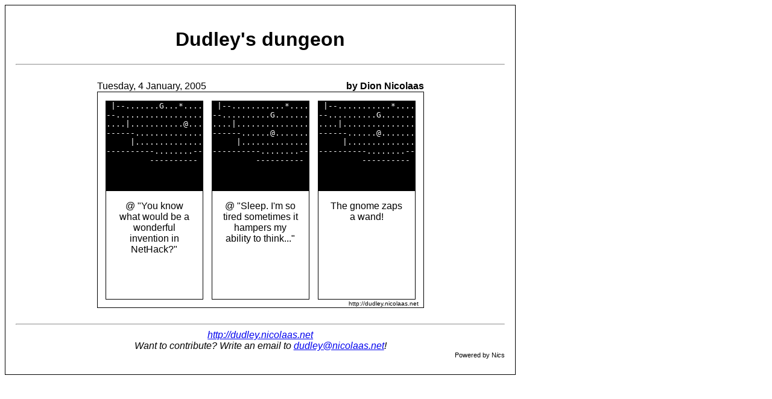

--- FILE ---
content_type: text/html; charset=UTF-8
request_url: https://www.nicolaas.net/dudley/print.php?f=20050104
body_size: 720
content:
<!DOCTYPE HTML PUBLIC "-//W3C//DTD HTML 4.01 Transitional//EN">
<html>
<head>
<meta http-equiv=Content-Type content="text/html; charset=utf-8">
<title>Dudley's dungeon -- Tuesday, 4 January, 2005</title>
<link rel="stylesheet" href="dudley.css" type="text/css"> 
<link rel="prev" href="index.php?f=20050103">
<link rel="next" href="index.php?f=20050105">
<link rel="start" href="index.php">
<link rel="first" href="index.php?f=20040202">
<link rel="last" href="index.php?f=20081231">
<link rel="alternate" media="print" title="Print" href="index.php?f=20050104">
</head>
<body class="print">
<div class="page">
<div class="pagecontent">
<h1>Dudley's dungeon</h1>
<hr><br>

    <table cellspacing="0" cellpadding="0" align="center"> 
        <tr>
        <td class="conttl">Tuesday, 4 January, 2005</td>
        <td align="right" class="conttr"><b>by Dion Nicolaas</b></td></tr>
    <tr><td class="contpic" colspan="2">
    <table class="comic" width="100">
    <tr>
                <td class="comic" valign="top">
                <pre> |--.......G...*....
--..................
....|...........@...
------..............
     |..............
----------........--
         ---------- 
                    
                    
</pre>
                <div class="txt">@ "You know what would be a wonderful invention in NetHack?"

                </div>
            </td>
            
                <td class="comic" valign="top">
                <pre> |--...........*....
--..........G.......
....|...............
------......@.......
     |..............
----------........--
         ---------- 
                    
                    
</pre>
                <div class="txt">@ "Sleep. I'm so tired sometimes it hampers my ability to think..."

                </div>
            </td>
            
                <td class="comic" valign="top">
                <pre> |--...........*....
--..........G.......
....|...............
------......@.......
     |..............
----------........--
         ---------- 
                    
                    
</pre>
                <div class="txt">The gnome zaps a wand!

                </div>
            </td>
            </tr>
    <tr>
    <td class="copyright" colspan="3">
    http://dudley.nicolaas.net
    </td>
    </tr>
    
    </table>
    </td></tr>
    
    </table>
    <br><hr>
    <address>
    <a href="http://dudley.nicolaas.net/">http://dudley.nicolaas.net</a><br>
    Want to contribute? Write an email to <a href="mailto:dudley@nicolaas.net">dudley@nicolaas.net</a>!
    </address> 
    <div align="right"><small><small>Powered by N<i>ic</i>s</small></small></div>
    </div>
<br></div>
</body>
</html>
